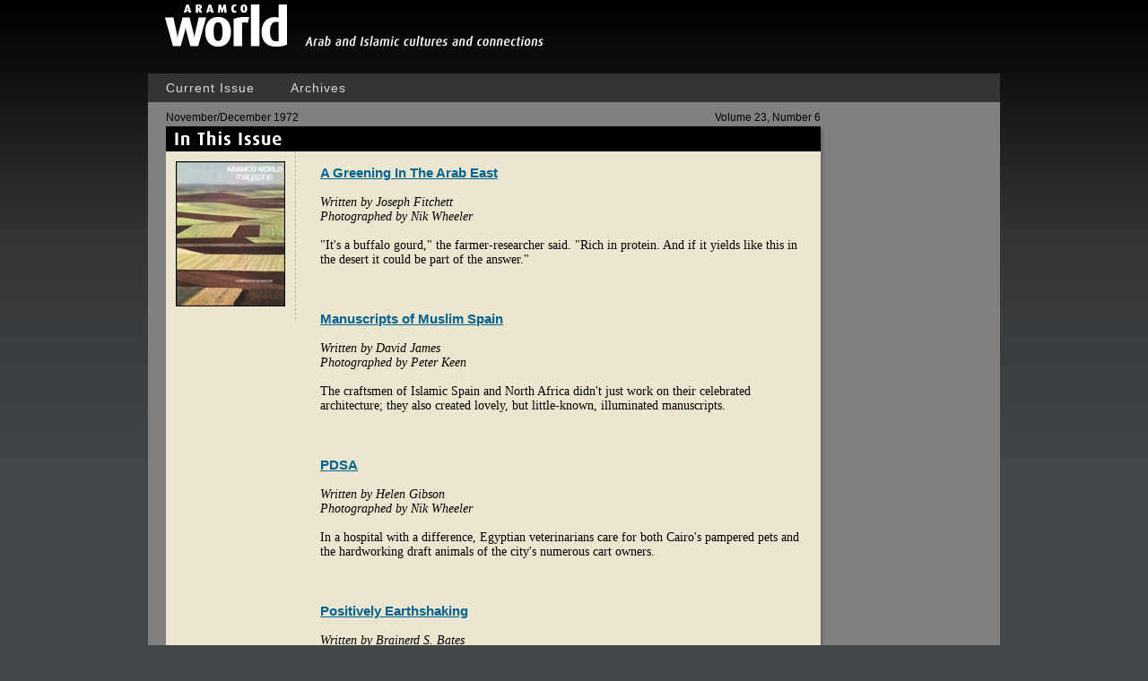

--- FILE ---
content_type: text/html; charset=utf-8
request_url: https://archive.aramcoworld.com/issue/197206/
body_size: 3299
content:

<!DOCTYPE html>
<html>
<head>
    <title>Saudi Aramco World :November/December 1972</title>
    <meta http-equiv="Content-Type" content="text/html;charset=utf-8">
    <meta name="IssueDate" content="November/December 1972">
    <meta content="C#" name="CODE_LANGUAGE">
    <meta content="JavaScript" name="vs_defaultClientScript">
    <meta content="http://schemas.microsoft.com/intellisense/ie5" name="vs_targetSchema">
    <link href="/common/main.css" type="text/css" rel="stylesheet">
    <link href="/common/base.css" type="text/css" rel="stylesheet" media="screen, tv, projection, print">
    <link rel="stylesheet" href="/common/axs.css" media="screen, tv, projection, print" />
    <link rel="stylesheet" href="/common/print.css" type="text/css" media="print">
    <link rel="stylesheet" href="/common/screen.css" type="text/css" media="screen">
    <link href="/template/TemplateArticle2.css" type="text/css" rel="stylesheet">
    <script language="JavaScript" src="/common/site.js"></script>
    <script language="JavaScript" src="/common/flashobject.js"></script>
    <link rel="canonical" href="/issue/197206/default.htm"/>
</head>
<body onload="window.focus()">
<!-- Google Tag Manager -->
<script>(function(w,d,s,l,i){w[l]=w[l]||[];w[l].push({'gtm.start':
new Date().getTime(),event:'gtm.js'});var f=d.getElementsByTagName(s)[0],
j=d.createElement(s),dl=l!='dataLayer'?'&l='+l:'';j.async=true;j.src=
'https://www.googletagmanager.com/gtm.js?id='+i+dl;f.parentNode.insertBefore(j,f);
})(window,document,'script','dataLayer','GTM-TGXX7PQ');</script>
<!-- End Google Tag Manager -->

<!-- Google Tag Manager (noscript) -->
<noscript><iframe src="https://www.googletagmanager.com/ns.html?id=GTM-TGXX7PQ"
height="0" width="0" style="display:none;visibility:hidden"></iframe></noscript>
<!-- End Google Tag Manager (noscript) -->
    <!--<script type='text/javascript' src='https://platform-api.sharethis.com/js/sharethis.js#property=64bee61b99ed020012e4a142&product=sop' async='async'></script>-->
        <div id="siteContainer">
            <!-- Server.Execute("~/template/LocalizationSelect.aspx"); -->
            <div class="inner">
                <img src="/images/template/logo-print.gif" class="logo-print"/>
				<div id="siteHeader">
                    <div class="inner">
	                    <div class="logo"><a href="/"><img src="/images/template/logo.gif" alt="AramcoWorld"/></a></div>
                        <div class="tagline">The magazine of cultures and connections</div>
                        <ul class="nav">	                        
	                        <li class="link1"><a href="//www.aramcoworld.com/">Current Issue</a>
                            	<!-- MenuIssue.aspx -->
                            </li>
	                        <li class="link2"><a href="/index/">Archives</a>
                            	<!--<ul>
  <li><a href="/index/BackIssues2010.aspx">Back Issues</a></li>
</ul>
-->
                            </li>
<!--	                        <li class="link3"><a href="/departments/">Departments</a>
                            	<ul>
    <li><a href="/departments/default.aspx?mode=event">Events &amp; Exhibitions</a></li>
    <li><a href="/departments/default.aspx?mode=reading">Suggestions for Reading</a></li>
    <li><a href="/departments/default.aspx?mode=listening">Suggestions for Listening</a></li>
    <li><a href="/departments/default.aspx?mode=viewing">Suggestions for Viewing</a></li>
</ul>
                            </li>
	                        <li class="link4"><a href="/about.us/">About Us</a>
                            	<ul>
    <li><a href="/about.us/default.htm">Introduction</a></li>
    <li><a href="/about.us/publisher.and.staff.htm">Publisher and Staff</a></li>
	<li><a href="/about.us/job.opportunities.htm">Job Opportunities</a></li>
    <li><a href="/about.us/history.htm">Our History</a></li>
    <li><a href="/about.us/awards.htm">Awards</a></li>
    <li><a href="/about.us/subscriptions/default.htm">Subscriptions to the Print Edition</a></li>
    <li><a href="/about.us/copyright.and.permission.htm">Copyright and Permission</a></li>
    <li><a href="/about.us/back.issues.of.print.edition.htm">Back Issues of Print Edition</a></li>
    <li><a href="/about.us/guidelines.htm">Guidelines for Freelance Contributors</a></li>
    <li><a href="/about.us/feedback.htm">Feedback</a></li>
    <li><a href="/about.us/links.htm">Links</a></li>
</ul>

                            </li>
-->
	                        <li class="search" style="display:none;"><form action="//www.aramcoworld.com/Search.aspx" method="get"><input name="searchmode" value="anyword" type="hidden"/><input name="searchtext" type="text" id="siteSearchInput" placeholder="Search"/><a href="javascript:siteSearch()" class="btn">Go</a><input type="submit" style="display:none"/></form></li>
	                    </ul>
                        <span class="clearboth"></span>
                    </div>
                </div>
				<form id="AspNetForm" method="post" runat="server">
                <div id="sitePage">
                    <div class="inner">
<div class="layout">
    <div class="article">
        <h3 class="issue-label">
            <span class="volume">
                Volume 23, Number 6</span>
            November/December 1972</h3>
        <div class="main">
            <h3 class="section-title">
                <img src="/images/template/section-issue.gif" alt="In This Issue" width="730" height="28"></h3>
            <div class="inner">
                <div class="left">
                    <div class="inner">
                        <div id="siteLeftNav">
                            <img id="iCover" class="issue-cover" src="/covers/images/medium/197206.jpg" alt="November/December 1972" border="0" />
                        </div>
                    </div>
                </div>
                <div class="right">
                    <div class="inner">
                        <table id="basicTOC" cellSpacing=0 cellPadding=0 width=100% border=0><tr><td class=tocBody><a href='/issue/197206/a.greening.in.the.arab.east.htm ' class=tocLink>A Greening In The Arab East</a></td></tr><tr><td class=tocBody><img src=/images/spacer.gif width=1 height=6></td></tr><tr><td class=tocBody><span class=tocContributor>Written by Joseph Fitchett<BR>Photographed by Nik Wheeler</span></td></tr><tr><td class=tocBody><img src=/images/spacer.gif width=1 height=6></td></tr><tr><td class=tocBody><span class=tocTeaser><p>"It's a buffalo gourd," the farmer-researcher said. "Rich in protein. And if it yields like this in the desert it could be part of the answer."</p></span></td></tr><tr><td class=tocBody><img src=/images/spacer.gif width=1 height=6></td></tr><tr><td>&nbsp;</td></tr><tr><td class=tocBody><a href='/issue/197206/manuscripts.of.muslim.spain.htm ' class=tocLink>Manuscripts of Muslim Spain</a></td></tr><tr><td class=tocBody><img src=/images/spacer.gif width=1 height=6></td></tr><tr><td class=tocBody><span class=tocContributor>Written by David James<BR>Photographed by Peter Keen</span></td></tr><tr><td class=tocBody><img src=/images/spacer.gif width=1 height=6></td></tr><tr><td class=tocBody><span class=tocTeaser><p>The craftsmen of Islamic Spain and North Africa didn't just work on their celebrated architecture; they also created lovely, but little-known, illuminated manuscripts.</p></span></td></tr><tr><td class=tocBody><img src=/images/spacer.gif width=1 height=6></td></tr><tr><td>&nbsp;</td></tr><tr><td class=tocBody><a href='/issue/197206/pdsa.htm ' class=tocLink>PDSA</a></td></tr><tr><td class=tocBody><img src=/images/spacer.gif width=1 height=6></td></tr><tr><td class=tocBody><span class=tocContributor>Written by Helen Gibson<BR>Photographed by Nik Wheeler</span></td></tr><tr><td class=tocBody><img src=/images/spacer.gif width=1 height=6></td></tr><tr><td class=tocBody><span class=tocTeaser><p>In a hospital with a difference, Egyptian veterinarians care for both Cairo's pampered pets and the hardworking draft animals of the city's numerous cart owners.</p></span></td></tr><tr><td class=tocBody><img src=/images/spacer.gif width=1 height=6></td></tr><tr><td>&nbsp;</td></tr><tr><td class=tocBody><a href='/issue/197206/positively.earthshaking.htm ' class=tocLink>Positively Earthshaking</a></td></tr><tr><td class=tocBody><img src=/images/spacer.gif width=1 height=6></td></tr><tr><td class=tocBody><span class=tocContributor>Written by Brainerd S. Bates</span></td></tr><tr><td class=tocBody><img src=/images/spacer.gif width=1 height=6></td></tr><tr><td class=tocBody><span class=tocTeaser><p>In Saudi Arabia outlandish new vehicles shake things up to help decipher the geologic mysteries which lie below the surface of the desert.</p></span></td></tr><tr><td class=tocBody><img src=/images/spacer.gif width=1 height=6></td></tr><tr><td>&nbsp;</td></tr><tr><td class=tocBody><a href='/issue/197206/a.talk.with.violet.dickson.htm ' class=tocLink>A Talk With Violet Dickson</a></td></tr><tr><td class=tocBody><img src=/images/spacer.gif width=1 height=6></td></tr><tr><td class=tocBody><span class=tocContributor>Written and photographed by William Tracy</span></td></tr><tr><td class=tocBody><img src=/images/spacer.gif width=1 height=6></td></tr><tr><td class=tocBody><span class=tocTeaser><p>A vibrant British woman who has lived over 40 years in Kuwait tells of the changes which have come to its people since she went there with her husband in 1929.</p></span></td></tr><tr><td class=tocBody><img src=/images/spacer.gif width=1 height=6></td></tr><tr><td>&nbsp;</td></tr><tr><td class=tocBody><a href='/issue/197206/a.wedding.in.tyre.htm ' class=tocLink>A Wedding in Tyre</a></td></tr><tr><td class=tocBody><img src=/images/spacer.gif width=1 height=6></td></tr><tr><td class=tocBody><span class=tocContributor>Written by Diane Willman<BR>Photographed by Khalil Abou El Nasr</span></td></tr><tr><td class=tocBody><img src=/images/spacer.gif width=1 height=6></td></tr><tr><td class=tocBody><span class=tocTeaser><p>The two young archaeologists restored the 18th-century church, found two older churches beneath it, then decided it would be a good place for a wedding.</p></span></td></tr><tr><td class=tocBody><img src=/images/spacer.gif width=1 height=6></td></tr><tr><td>&nbsp;</td></tr></table>
                    </div>
                </div>
                <span class="clearboth"></span>
            </div>
        </div>
    </div>
    <div class="sidebar">
        <div class="inner">
            <div class="page-sidebar">
    <div class="feed-buttons" style="display:none;">
        <a class="addthis_button" href="http://www.addthis.com/bookmark.php?v=250&amp;username=saudiaramcoworld">
            <img src="/images/template/btn-share.gif" width="49"
                height="12" alt="Bookmark and Share" /></a><script type="text/javascript">
                                                               var addthis_config = {
                                                                   data_track_clickback: true
                                                               }
                </script><script type="text/javascript" src="https://s7.addthis.com/js/250/addthis_widget.js#username=saudiaramcoworld"></script><a
                    href="http://itunes.apple.com/us/podcast/saudi-aramco-world-podcast/id379458040"
                    class="podcast-link" target="_blank"><img src="/images/template/btn-podcasts.gif"
                        alt="Saudi Aramco World Podcasts" width="65" height="12" /></a><a href="/rss.aspx"
                            class="rss-link" target="_blank"><img src="/images/template/btn-rss.gif"
                                alt="RSS" width="32" height="12" /></a>
        <div class="clearboth">
        </div>
    </div>
 <!--   <p>
        <a href="/issue/young.readers.world">
            <img src="/images/sidebar/sidebar-yrw.jpg" alt="Young Reader's World" width="154"
                height="129" /></a>
    </p>
-->
        <div style="display:none;">
        <p>
            <img src="/images/sidebar/sidebar-vwt.jpg" alt="Virtual Walking Tours" width="154"
                height="232" border="0" usemap="#VWTImageMap" />
            <map name="VWTImageMap" id="VWTImageMap">
                <area shape="rect" coords="2,117,201,146" href="javascript:;" onclick="javascript:window.open('/issue/200604/alhambra/default.htm','AlhambraTour','scrollbars=yes,height=768,width=1024,status=no,toolbar=no,directories=no,menubar=no,location=no');"
                    alt="Alhambra" />
                <area shape="rect" coords="2,146,216,186" href="javascript:;" onclick="window.open('/issue/200605/suleymaniye/default.htm','SuleymaniyeTour','scrollbars=no,height=768,width=1024,status=no,toolbar=no,directories=no,menubar=no,location=no');"
                    alt="S&uuml;leymaniye Mosque" />
                <area shape="rect" coords="3,186,211,233" href="javascript:;" onclick="window.open('/issue/200901/al-haram/default.htm','alharam','scrollbars=no,height=768,width=1024,status=no,toolbar=no,directories=no,menubar=no,location=no');"
                    alt="Dome of the Rock and Al-Aqsa Mosque" />
            </map>
        </p>
        <p>
            <a href="https://aramco.merlinone.net/MX/Profiles/en/landing/" target="_blank">
                <img src="/images/sidebar/sidebar-photo-archive.jpg" border="0" /></a></p>
    </div>
</div>


        </div>
    </div>
    <span class="clearboth"></span>
</div>
            </div>
                </div>
				</form>
                <div id="siteFooter">
                    <div class="inner">
                 
                        <div class="copyright">Copyright &copy; 2004-2025 Aramco Services Company. All rights reserved.</div>
                    </div>
                </div>
            </div>
        </div>
</body>
</html>



--- FILE ---
content_type: text/css
request_url: https://archive.aramcoworld.com/common/2007.css
body_size: 352
content:
/* CSS Document */


p{
	margin:0px 0px 1em 0px;
}


.footerRow1{
				background-color:#333333;
			}
			
			.pageHead, .pageHead2{
				color:#000000;
				padding:7px 0px 4px 0px;
				font-size:75%;
			}
			
			
			.teasers{
				margin:20px 5px 20px 0px;
				
			}
				.teasers table{
					font-size:90%;
				}
				
				.teasers p{
					margin:0px;
					color:#d9d9d9;
					padding:0px 0px 0px 0px;
				}
				
				.teasers .teaserLink a{
					text-decoration:none;
					display:block;
					padding:4px 0px 0px 18px;
					color:#d9d9d9;
					background-image:url(/images/TOC/2007/arrow-white.gif);
					background-repeat:no-repeat;
					background-position:8px 7px;
				}
					.teasers .teaserLink a:hover{
						text-decoration:none;
						color:#ffffff;
					}
			
			
			.tocArea{
				padding:0px 15px 0px 20px;
				font-family:Arial, Helvetica, sans-serif;
			}




.articleBg{
			background-color:#ffffff;
}


.sitePage{
	background-color:#808080;
	background-image:url(/images/header-shadow.jpg);
	background-repeat:repeat-x;
	width:775px;
}
	.siteArticle{
		padding:2px 15px 0px 20px;
		
	}
		.siteArticle table{
			width:740px;
		}
			.siteArticle table table{
				width:auto;
			}

		
		
		.siteArticle .articleBody{
			padding:10px 20px 10px 31px;

		}
			.siteArticle .articleBody .inner{
				
				
			}
				.siteArticle .articleBody .inner .inner{
					width:auto;
				}
				
				
				
		
		.siteArticle .articleBottom{
			background-image:url(/images/article-bg-bottom.gif);
			background-repeat:no-repeat;
			background-color:#808080;
			background-position:top left;
			height:10px;
		}
		
		.siteArticle .articleRight{
			background-image:url(/images/article-bg-right.gif);
			background-repeat:repeat-y;
			width:5px;
		}
		
		.siteArticle .articleTopRight{
			background-image:url(/images/article-bg-right-top.gif);
			background-repeat:no-repeat;
		}
		
		.siteArticle .articleSepLine{
			border-right:1px dashed #b3b3b3;
		}
		
	.siteSubMenu{
		padding:10px 11px 0px 11px;
		
	}
		.siteSubMenu .inner{
			width:122px;
		}
		
		.siteSubMenu .subMenuCover{
			margin-bottom:5px;
		}
		
		td.subMenu{
			border-bottom:1px dashed #b3b3b3;
		}

--- FILE ---
content_type: text/css
request_url: https://archive.aramcoworld.com/common/print.css
body_size: -28
content:
/* ---------------------------------------- Print Style Sheet ---------------------------------------- */
/*																												*/
/*																												*/

.noPrint {
	display: none;
}

.printPageHead
{
	font-size: 120%;
	color: #000000;
	font-family: Arial, Helvetica, sans-serif;
	font-weight: bold;
}

#siteContainer .logo-print{
	display:block;
}

#siteHeader{
	display:none;
}

#sitePage .inner{
	padding:0px;
}

#sitePage .layout .main{
	background:none;
}


#siteContainer #sitePage .bottom{
	display:none;
}

#sitePage .layout .main .left{
	display:none;
}
#sitePage .layout .main .right{
	float:left;
}

#sitePage .layout .sidebar{
	display:none;
}



--- FILE ---
content_type: application/javascript
request_url: https://archive.aramcoworld.com/common/flashobject.js
body_size: 1746
content:
/**
 * FlashObject v1.2.3: Flash detection and embed - http://blog.deconcept.com/flashobject/
 *
 * FlashObject is (c) 2005 Geoff Stearns and is released under the MIT License:
 * http://www.opensource.org/licenses/mit-license.php
 *
 */
if(typeof com == "undefined") var com = new Object();
if(typeof com.deconcept == "undefined") com.deconcept = new Object();
if(typeof com.deconcept.util == "undefined") com.deconcept.util = new Object();
if(typeof com.deconcept.FlashObjectUtil == "undefined") com.deconcept.FlashObjectUtil = new Object();
com.deconcept.FlashObject = function(swf, id, w, h, ver, c, useExpressInstall, quality, redirectUrl, detectKey){
   this.DETECT_KEY = detectKey ? detectKey : 'detectflash';
   this.skipDetect = com.deconcept.util.getRequestParameter(this.DETECT_KEY);
   this.params = new Object();
   this.variables = new Object();
   this.attributes = new Array();

   if(swf) this.setAttribute('swf', swf);
   if(id) this.setAttribute('id', id);
   if(w) this.setAttribute('width', w);
   if(h) this.setAttribute('height', h);
   if(ver) this.setAttribute('version', new com.deconcept.PlayerVersion(ver.toString().split(".")));
   if(c) this.addParam('bgcolor', c);
   var q = quality ? quality : 'high';
   this.addParam('quality', q);
   this.setAttribute('redirectUrl', '');
   if(redirectUrl) this.setAttribute('redirectUrl', redirectUrl);
   if(useExpressInstall) {
   // check to see if we need to do an express install
   var expressInstallReqVer = new com.deconcept.PlayerVersion([6,0,65]);
   var installedVer = com.deconcept.FlashObjectUtil.getPlayerVersion();
      if (installedVer.versionIsValid(expressInstallReqVer) && !installedVer.versionIsValid(this.getAttribute('version'))) {
         this.setAttribute('doExpressInstall', true);
      }
   } else {
      this.setAttribute('doExpressInstall', false);
   }
}
com.deconcept.FlashObject.prototype.setAttribute = function(name, value){
	this.attributes[name] = value;
}
com.deconcept.FlashObject.prototype.getAttribute = function(name){
	return this.attributes[name];
}
com.deconcept.FlashObject.prototype.getAttributes = function(){
	return this.attributes;
}
com.deconcept.FlashObject.prototype.addParam = function(name, value){
	this.params[name] = value;
}
com.deconcept.FlashObject.prototype.getParams = function(){
	return this.params;
}
com.deconcept.FlashObject.prototype.getParam = function(name){
	return this.params[name];
}
com.deconcept.FlashObject.prototype.addVariable = function(name, value){
	this.variables[name] = value;
}
com.deconcept.FlashObject.prototype.getVariable = function(name){
	return this.variables[name];
}
com.deconcept.FlashObject.prototype.getVariables = function(){
	return this.variables;
}
com.deconcept.FlashObject.prototype.getParamTags = function(){
   var paramTags = ""; var key; var params = this.getParams();
   for(key in params) {
        paramTags += '<param name="' + key + '" value="' + params[key] + '" />';
    }
   return paramTags;
}
com.deconcept.FlashObject.prototype.getVariablePairs = function(){
	var variablePairs = new Array();
	var key;
	var variables = this.getVariables();
	for(key in variables){
		variablePairs.push(key +"="+ variables[key]);
	}
	return variablePairs;
}
com.deconcept.FlashObject.prototype.getHTML = function() {
    var flashHTML = "";
    if (navigator.plugins && navigator.mimeTypes && navigator.mimeTypes.length) { // netscape plugin architecture
        if (this.getAttribute("doExpressInstall")) { this.addVariable("MMplayerType", "PlugIn"); }
        flashHTML += '<embed type="application/x-shockwave-flash" src="'+ this.getAttribute('swf') +'" width="'+ this.getAttribute('width') +'" height="'+ this.getAttribute('height') +'" id="'+ this.getAttribute('id') + '" name="'+ this.getAttribute('id') +'"';
		var params = this.getParams();
        for(var key in params){ flashHTML += ' '+ key +'="'+ params[key] +'"'; }
		pairs = this.getVariablePairs().join("&");
        if (pairs.length > 0){ flashHTML += ' flashvars="'+ pairs +'"'; }
        flashHTML += '></embed>';
    } else { // PC IE
        if (this.getAttribute("doExpressInstall")) { this.addVariable("MMplayerType", "ActiveX"); }
        flashHTML += '<object classid="clsid:D27CDB6E-AE6D-11cf-96B8-444553540000" width="'+ this.getAttribute('width') +'" height="'+ this.getAttribute('height') +'" id="'+ this.getAttribute('id') +'">';
        flashHTML += '<param name="movie" value="' + this.getAttribute('swf') + '" />';
		var tags = this.getParamTags();
        if(tags.length > 0){ flashHTML += tags; }
		var pairs = this.getVariablePairs().join("&");
        if(pairs.length > 0){ flashHTML += '<param name="flashvars" value="'+ pairs +'" />'; }
        flashHTML += '</object>';
    }
    return flashHTML;
}
com.deconcept.FlashObject.prototype.write = function(elementId){
	if(this.skipDetect || this.getAttribute('doExpressInstall') || com.deconcept.FlashObjectUtil.getPlayerVersion().versionIsValid(this.getAttribute('version'))){
		if(document.getElementById){
		   if (this.getAttribute('doExpressInstall')) {
		      this.addVariable("MMredirectURL", escape(window.location));
		      document.title = document.title.slice(0, 47) + " - Flash Player Installation";
		      this.addVariable("MMdoctitle", document.title);
		   }
			document.getElementById(elementId).innerHTML = this.getHTML();
		}
	}else{
		if(this.getAttribute('redirectUrl') != "") {
			document.location.replace(this.getAttribute('redirectUrl'));
		}
	}
}
/* ---- detection functions ---- */
com.deconcept.FlashObjectUtil.getPlayerVersion = function(){
   var PlayerVersion = new com.deconcept.PlayerVersion(0,0,0);
	if(navigator.plugins && navigator.mimeTypes.length){
		var x = navigator.plugins["Shockwave Flash"];
		if(x && x.description) {
			PlayerVersion = new com.deconcept.PlayerVersion(x.description.replace(/([a-z]|[A-Z]|\s)+/, "").replace(/(\s+r|\s+b[0-9]+)/, ".").split("."));
		}
	}else if (window.ActiveXObject){
	   try {
   	   var axo = new ActiveXObject("ShockwaveFlash.ShockwaveFlash");
   		PlayerVersion = new com.deconcept.PlayerVersion(axo.GetVariable("$version").split(" ")[1].split(","));
	   } catch (e) {}
	}
	return PlayerVersion;
}
com.deconcept.PlayerVersion = function(arrVersion){
	this.major = parseInt(arrVersion[0]) || 0;
	this.minor = parseInt(arrVersion[1]) || 0;
	this.rev = parseInt(arrVersion[2]) || 0;
}
com.deconcept.PlayerVersion.prototype.versionIsValid = function(fv){
	if(this.major < fv.major) return false;
	if(this.major > fv.major) return true;
	if(this.minor < fv.minor) return false;
	if(this.minor > fv.minor) return true;
	if(this.rev < fv.rev) return false;
	return true;
}
/* ---- get value of query string param ---- */
com.deconcept.util.getRequestParameter = function(param){
	var q = document.location.search || document.location.href.hash;
	if(q){
		var startIndex = q.indexOf(param +"=");
		var endIndex = (q.indexOf("&", startIndex) > -1) ? q.indexOf("&", startIndex) : q.length;
		if (q.length > 1 && startIndex > -1) {
			return q.substring(q.indexOf("=", startIndex)+1, endIndex);
		}
	}
	return "";
}

/* add Array.push if needed (ie5) */
if (Array.prototype.push == null) { Array.prototype.push = function(item) { this[this.length] = item; return this.length; }}

/* add some aliases for ease of use / backwards compatibility */
var getQueryParamValue = com.deconcept.util.getRequestParameter;
var FlashObject = com.deconcept.FlashObject;
